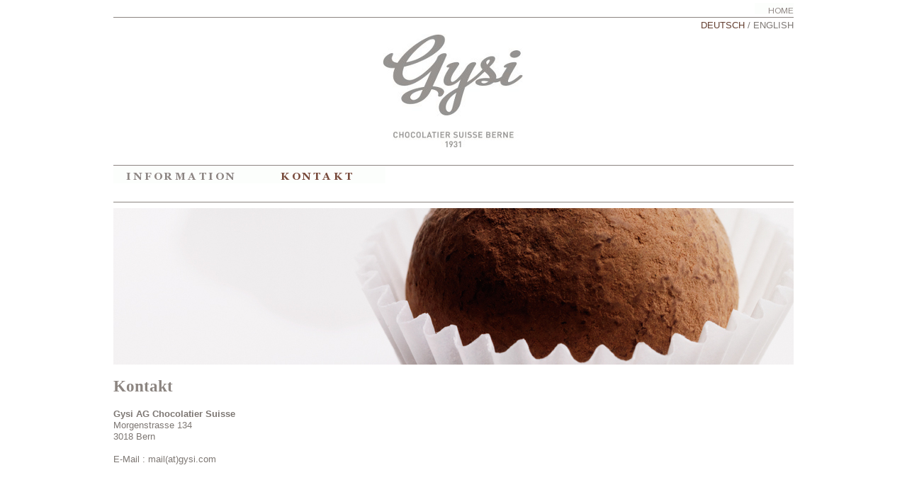

--- FILE ---
content_type: text/html; charset=iso-8859-1
request_url: http://gysi.com/index.php?id=310
body_size: 2236
content:
<!DOCTYPE html
	PUBLIC "-//W3C//DTD HTML 4.0 Transitional//EN">
<html>
<head>

<meta http-equiv="Content-Type" content="text/html; charset=iso-8859-1" />
<!-- 
	This website is powered by TYPO3 - inspiring people to share!
	TYPO3 is a free open source Content Management Framework initially created by Kasper Skaarhoj and licensed under GNU/GPL.
	TYPO3 is copyright 1998-2009 of Kasper Skaarhoj. Extensions are copyright of their respective owners.
	Information and contribution at http://typo3.com/ and http://typo3.org/
-->


<link rel="shortcut icon" href="http://gysi.com/fileadmin/template/images/favicon.ico" type="image/x-icon; charset=binary" />
<link rel="icon" href="http://gysi.com/fileadmin/template/images/favicon.ico" type="image/x-icon; charset=binary" />
<title>KONTAKT</title>
<meta name="generator" content="TYPO3 4.3 CMS" />
<meta name="keywords" content="Apfelringe, Bern, Bio, BRC Certification, chocolate specialities, Chocolatier, Choco-Lollies, confectionery, Confiserie, Dragées, Eigenmarken, Fabrikladen, Fair Trade, Fairtrade, Fairtrade, Florentiner, Fondant, Gelée, Geléefrüchte, Geléehasen, Geléesterne, Gianduja, Gysi, Jellies, Jelly, Likörstängeli, Liqueur, Maitre Chocolatiers, Marzipan, Mendiants, Nougateili, Organic, organic specialities, Osternestli, Pralines, Private Label, Sackmesser, Schokolade, Schokoladespezialitäten, Schokospezialitäten, Schweiz, Suisse, Süsswarenspezialitäten, Swiss Army Knives, swiss chocolate, Truffes, Truffles" />
<meta name="description" content="Schokolade" />
<meta name="robots" content="INDEX,FOLLOW" />

<link rel="stylesheet" type="text/css" href="typo3temp/stylesheet_442f5d996d.css" media="all" />
<link rel="stylesheet" type="text/css" href="fileadmin/gysi-top.css" media="all" />



<script src="typo3temp/javascript_a708894199.js" type="text/javascript"></script>




<script type="text/javascript">
	/*<![CDATA[*/
<!--
		// JS function for mouse-over
	function over(name,imgObj)	{	//
		if (version == "n3" && document[name]) {document[name].src = eval(name+"_h.src");}
		else if (document.getElementById && document.getElementById(name)) {document.getElementById(name).src = eval(name+"_h.src");}
		else if (imgObj)	{imgObj.src = eval(name+"_h.src");}
	}
		// JS function for mouse-out
	function out(name,imgObj)	{	//
		if (version == "n3" && document[name]) {document[name].src = eval(name+"_n.src");}
		else if (document.getElementById && document.getElementById(name)) {document.getElementById(name).src = eval(name+"_n.src");}
		else if (imgObj)	{imgObj.src = eval(name+"_n.src");}
	}

// -->
	/*]]>*/
</script>

<script type="text/javascript">
	/*<![CDATA[*/
<!--
if (version == "n3") {
img304_822e_0_n=new Image(); img304_822e_0_n.src = "typo3temp/menu/9fdf38375a.gif"; 
img304_822e_0_h=new Image(); img304_822e_0_h.src = "typo3temp/menu/472d660f29.gif"; 
img310_822e_1_n=new Image(); img310_822e_1_n.src = "typo3temp/menu/e40371fedb.gif"; 
img310_822e_1_h=new Image(); img310_822e_1_h.src = "typo3temp/menu/e40371fedb.gif"; 
img307_2372_0_n=new Image(); img307_2372_0_n.src = "typo3temp/menu/f17989f207.gif"; 
img307_2372_0_h=new Image(); img307_2372_0_h.src = "typo3temp/menu/ce186878a9.gif";
}
// -->
	/*]]>*/
</script>
</head>
<body>



<table width="100%" bgcolor="White" border="0" cellspacing="0" cellpadding="0">

 <tr>
  <td width="50%"><img src="fileadmin/template/images/spcr-transparent.gif" alt="" height="1" width="1" border="0" /></td>
  <td height="4" width="240"><img src="fileadmin/template/images/spcr-transparent.gif" alt="" height="4" width="240" border="0" /></td>
  <td height="4" width="240"><img src="fileadmin/template/images/spcr-transparent.gif" alt="" height="4" width="240" border="0" /></td>
  <td height="4" width="240"><img src="fileadmin/template/images/spcr-transparent.gif" alt="" height="4" width="240" border="0" /></td>
  <td height="4" width="240"><img src="fileadmin/template/images/spcr-transparent.gif" alt="" height="4" width="240" border="0" /></td>
  <td width="50%"><img src="fileadmin/template/images/spcr-transparent.gif" alt="" height="1" width="1" border="0" /></td>
 </tr>
 <tr>
  <td width="50%"><img src="fileadmin/template/images/spcr-transparent.gif" alt="" height="1" width="1" border="0" /></td>
  <td height="16" width="240"><img src="fileadmin/template/images/spcr-transparent.gif" alt="" height="16" width="240" border="0" /></td>
  <td height="16" width="240"><img src="fileadmin/template/images/spcr-transparent.gif" alt="" height="16" width="240" border="0" /></td>
  <td height="16" width="480" align="right" valign="top" colspan="2"><a href="index.php?id=307&amp;L=564" onfocus="blurLink(this);" onmouseover="over('img307_2372_0');" onmouseout="out('img307_2372_0');"  ><img src="typo3temp/menu/f17989f207.gif" width="55" height="16" border="0" alt="HOME" name="img307_2372_0" /></a></td>
  <td width="50%"><img src="fileadmin/template/images/spcr-transparent.gif" alt="" height="1" width="1" border="0" /></td>
 </tr>
 <tr>
  <td width="50%"><img src="fileadmin/template/images/spcr-transparent.gif" alt="" height="1" width="1" border="0" /></td>
  <td height="4" width="240"><img src="fileadmin/template/images/spcr-transparent.gif" alt="" height="4" width="240" border="0" /></td>
  <td height="4" width="240"><img src="fileadmin/template/images/spcr-transparent.gif" alt="" height="4" width="240" border="0" /></td>
  <td height="4" width="240"><img src="fileadmin/template/images/spcr-transparent.gif" alt="" height="4" width="240" border="0" /></td>
  <td height="4" width="240"><img src="fileadmin/template/images/spcr-transparent.gif" alt="" height="4" width="240" border="0" /></td>
  <td width="50%"><img src="fileadmin/template/images/spcr-transparent.gif" alt="" height="1" width="1" border="0" /></td>
 </tr> 
 <tr>
  <td width="50%"><img src="fileadmin/template/images/spcr-transparent.gif" alt="" height="1" width="1" border="0" /></td>
  <td height="4" width="960" colspan="4" class="linetop"><img src="fileadmin/template/images/spcr-transparent.gif" alt="" height="4" width="960" border="0" /></td>
  <td width="50%"><img src="fileadmin/template/images/spcr-transparent.gif" alt="" height="1" width="1" border="0" /></td>
 </tr>  
 <tr>
  <td width="50%"><img src="fileadmin/template/images/spcr-transparent.gif" alt="" height="1" width="1" border="0" /></td>
  <td height="16" width="240"><img src="fileadmin/template/images/spcr-transparent.gif" alt="" height="16" width="240" border="0" /></td>
  <td height="16" width="240"><img src="fileadmin/template/images/spcr-transparent.gif" alt="" height="16" width="240" border="0" /></td>
  <td height="16" width="480" align="right" valign="top" colspan="2"><table border="0" cellpadding="0" cellspacing="0"><tr><td><img src="clear.gif" width="30" height="1" alt="" /></td><td><a href="index.php?id=310&amp;L=6" target="_top" class="Akt"><span class="Akt">DEUTSCH</span></a><span class="nichtAkt"> / </span><a href="index.php?id=310&amp;L=4" target="_top" class="nichtAkt"><span class="nichtAkt">ENGLISH</span></a></td></tr></table></td>
  <td width="50%"><img src="fileadmin/template/images/spcr-transparent.gif" alt="" height="1" width="1" border="0" /></td>
 </tr>
 <tr>
  <td width="50%"><img src="fileadmin/template/images/spcr-transparent.gif" alt="" height="1" width="1" border="0" /></td>
  <td height="188" width="960" colspan="4" class="linebottom"><a href="http://www.gysi.com"><img src="fileadmin/template/images/logo-top.png" alt="" height="188" width="960" border="0" /></a></td>
  <td width="50%"><img src="fileadmin/template/images/spcr-transparent.gif" alt="" height="1" width="1" border="0" /></td>
 </tr>
 <tr>
  <td width="50%"><img src="fileadmin/template/images/spcr-transparent.gif" alt="" height="1" width="1" border="0" /></td>
  <td height="1" width="960" colspan="4"><img src="fileadmin/template/images/spcr-transparent.gif" alt="" height="1" width="960" border="0" /></td>
  <td width="50%"><img src="fileadmin/template/images/spcr-transparent.gif" alt="" height="1" width="1" border="0" /></td>
 </tr> 
 <tr>
  <td width="50%"><img src="fileadmin/template/images/spcr-transparent.gif" alt="" height="1" width="1" border="0" /></td>
  <td height="24" width="960" valign="top" colspan="4"><a href="index.php?id=304&amp;L=564" onfocus="blurLink(this);" onmouseover="over('img304_822e_0');" onmouseout="out('img304_822e_0');"  ><img src="typo3temp/menu/9fdf38375a.gif" width="192" height="24" border="0" alt="INFORMATION" name="img304_822e_0" /></a><a href="index.php?id=310&amp;L=564" onfocus="blurLink(this);" onmouseover="over('img310_822e_1');" onmouseout="out('img310_822e_1');"  ><img src="typo3temp/menu/e40371fedb.gif" width="192" height="24" border="0" alt="KONTAKT" name="img310_822e_1" /></a></td>
  <td width="50%"><img src="fileadmin/template/images/spcr-transparent.gif" alt="" height="1" width="1" border="0" /></td>
 </tr>
 <tr>
  <td width="50%"><img src="fileadmin/template/images/spcr-transparent.gif" alt="" height="1" width="1" border="0" /></td>
  <td height="1" width="960" colspan="4"><img src="fileadmin/template/images/spcr-transparent.gif" alt="" height="1" width="960" border="0" /></td>
  <td width="50%"><img src="fileadmin/template/images/spcr-transparent.gif" alt="" height="1" width="1" border="0" /></td>
 </tr>
 <tr>
  <td width="50%"><img src="fileadmin/template/images/spcr-transparent.gif" alt="" height="1" width="1" border="0" /></td>
  <td height="24" width="960" colspan="4"></td>
  <td width="50%"><img src="fileadmin/template/images/spcr-transparent.gif" alt="" height="1" width="1" border="0" /></td>
 </tr> 
 <tr>
  <td width="50%"><img src="fileadmin/template/images/spcr-transparent.gif" alt="" height="1" width="1" border="0" /></td>
  <td height="1" width="960" colspan="4" class="linebottom"><img src="fileadmin/template/images/spcr-transparent.gif" alt="" height="1" width="960" border="0" /></td>
  <td width="50%"><img src="fileadmin/template/images/spcr-transparent.gif" alt="" height="1" width="1" border="0" /></td>
 </tr> 
 <tr>
  <td width="50%"><img src="fileadmin/template/images/spcr-transparent.gif" alt="" height="1" width="1" border="0" /></td>
  <td height="8" width="960" colspan="4"><img src="fileadmin/template/images/spcr-transparent.gif" alt="" height="8" width="960" border="0" /></td>
  <td width="50%"><img src="fileadmin/template/images/spcr-transparent.gif" alt="" height="1" width="1" border="0" /></td>
 </tr>
 <tr>
  <td width="50%"><img src="fileadmin/template/images/spcr-transparent.gif" alt="" height="1" width="1" border="0" /></td>
  <td height="700" width="960" valign="top" colspan="4">
	<!--  CONTENT ELEMENT, uid:393/text [begin] -->
		<div id="c393" class="csc-default" >
		<!--  Text: [begin] -->
			<p class="bodytext"><img src="fileadmin/Content/Bilder/Layout/Farb%20Truffe%20Gepudert%20960x220pix.jpg" height="221" width="960" alt="" /></p>
		<!--  Text: [end] -->
			</div>
	<!--  CONTENT ELEMENT, uid:393/text [end] -->
		
	<!--  CONTENT ELEMENT, uid:768/text [begin] -->
		<div id="c768" class="csc-default" >
		<!--  Text: [begin] -->
			<h1>Kontakt</h1>
<p class="bodytext"><b>Gysi AG Chocolatier Suisse</b></p>
<p class="bodytext">Morgenstrasse 134<br />3018 Bern</p>
<p class="bodytext">&nbsp;</p>
<p class="bodytext">E-Mail&nbsp;: mail(at)gysi.com</p>
		<!--  Text: [end] -->
			</div>
	<!--  CONTENT ELEMENT, uid:768/text [end] -->
		</td>
  <td width="50%"><img src="fileadmin/template/images/spcr-transparent.gif" alt="" height="1" width="1" border="0" /></td>
 </tr>
 <tr>
  <td width="50%"><img src="fileadmin/template/images/spcr-transparent.gif" alt="" height="1" width="1" border="0" /></td>
  <td height="4" width="960" colspan="4"><img src="fileadmin/template/images/spcr-transparent.gif" alt="" height="4" width="960" border="0" /></td>
  <td width="50%"><img src="fileadmin/template/images/spcr-transparent.gif" alt="" height="1" width="1" border="0" /></td>
 </tr>
 
</table>




</body>
</html>

--- FILE ---
content_type: text/css
request_url: http://gysi.com/fileadmin/gysi-top.css
body_size: 694
content:
body { 
margin-left:0px;
margin-top:0px;
margin-right:0px;
margin-bottom:0px;
font-family:Arial;
font-weight:normal;
font-style:normal;
font-size:13pt;
color:#7d7773;
line-height:13pt;
 }

.bodytext { 
margin-left:0px;
margin-top:0px;
margin-right:0px;
margin-bottom:0px;
font-family:Arial;
font-weight:normal;
font-style:normal;
font-size:10pt;
color:#7d7773;
line-height:12pt;
max-width: 660px;
 }
 
.align-center { 
text-align:center;
 }
 
.align-right { 
text-align:right;
 }               
 
.align-justify { 
text-align:justify;
 }
 
h1
{
	margin-left: 0px;
	margin-top: 20px;
	margin-right: 0px;
	margin-bottom: 20px;
	font-family: Georgia;
	font-weight: bold;
	font-style: normal;
	font-size: 17pt;
	color: #8C8581;
	line-height: 17pt;
}
 
a { 
font-family:Arial;
font-weight:normal;
font-style:normal;
font-size:10pt;
color:#7d7773;
line-height:12pt;
 }
 
a:active { 
font-family:Arial;
font-weight:normal;
font-style:normal;
font-size:10pt;
color:#633e30;
line-height:12pt;
 }
 
a:visited { 
font-family:Arial;
font-weight:normal;
font-style:normal;
font-size:10pt;
color:#7d7773;
line-height:12pt;
 }               

a:hover { 
font-family:Arial;
font-weight:normal;
font-style:normal;
font-size:10pt;
color:#633e30;
line-height:12pt;
 }
 
a.nichtAkt { 
margin-left:0px;
margin-top:0px;
margin-right:0px;
margin-bottom:0px;
font-family:Arial;
font-weight:normal;
font-style:normal;
font-size:10pt;
color:#7d7773;
line-height:12pt;
text-decoration:none;
 }
 
a.Akt { 
margin-left:0px;
margin-top:0px;
margin-right:0px;
margin-bottom:0px;
font-family:Arial;
font-weight:normal;
font-style:normal;
font-size:10pt;
color:#633e30;
line-height:12pt;
text-decoration:none;
 }
 
 
.linetopbottom { 
border-left-width:0px;
border-top-width:1px;
border-right-width:0px;
border-bottom-width:1px;
border-style:solid;
border-color:#8C8581;
 }
 
.linetop { 
border-left-width:0px;
border-top-width:1px;
border-right-width:0px;
border-bottom-width:0px;
border-style:solid;
border-color:#8C8581;
 }
 
.linebottom { 
border-left-width:0px;
border-top-width:0px;
border-right-width:0px;
border-bottom-width:1px;
border-style:solid;
border-color:#8C8581;
 }
 
.c2l1-middle { 
border-left-width:0px;
border-top-width:0px;
border-right-width:0px;
border-bottom-width:0px;
border-style:solid;
border-color:#8C8581;
vertical-align: top;

 }
 
.c2l1-left { 
border-left-width:0px;
border-top-width:0px;
border-right-width:0px;
border-bottom-width:0px;
border-style:solid;
border-color:#8C8581;
vertical-align: top;
 }
 
hr { 
border-width:100%;
height:auto%;
height:1px;
border-style:solid;
border-color:#8C8581;
background-color:#8C8581;
border:0px;
 }
 
input { 
padding: 0px 0px 0px;
background-color: #FFFFFF;
border-left-width:0px;
border-top-width:1px;
border-right-width:0px;
border-bottom-width:1px;
border-style:solid;
border-color:#8C8581;
font-family:Arial;
font-size:10pt;
color:#7d7773;
height: 30px;
width: 288px;
 } 
 
textarea { 
background-color: #FFFFFF;
border-left-width:0px;
border-top-width:1px;
border-right-width:0px;
border-bottom-width:1px;
border-style:solid;
border-color:#8C8581;
font-family:Arial;
font-size:10pt;
color:#7d7773;
height:100px;
width: 600px;
 }
 
.formlabel {
padding-top: 0px;
font-size:10px;
}

.formsend {
background-color: #FFFFFF;
border-left-width:0px;
border-top-width:0px;
border-right-width:0px;
border-bottom-width:0px;
border-style:solid;
border-color:#8C8581;
font-family:Georgia;
font-size:10pt;
text-align:left;
color:#7d7773;
height: 30px;
width: 80px;
}

.formcaptcha {
background-color: #FFFFFF;
border-left-width:0px;
border-top-width:1px;
border-right-width:0px;
border-bottom-width:1px;
border-style:solid;
border-color:#8C8581;
font-family:Arial;
font-size:10pt;
text-align:left;
color:#7d7773;
height: 30px;
width: 160px;
}


span.nichtAkt { 
margin-left:0px;
margin-top:0px;
margin-right:0px;
margin-bottom:0px;
font-family:Arial;
font-weight:normal;
font-style:normal;
font-size:10pt;
color:#7d7773;
line-height:10pt;
text-decoration:none;
 }
 
 span.Akt { 
margin-left:0px;
margin-top:0px;
margin-right:0px;
margin-bottom:0px;
font-family:Arial;
font-weight:normal;
font-style:normal;
font-size:10pt;
color:#633e30;
line-height:10pt;
text-decoration:none;
 }

td { 
margin-left:0px;
margin-top:0px;
margin-right:0px;
margin-bottom:0px;
font-family:Arial;
font-weight:normal;
font-style:normal;
font-size:10pt;
color:#7d7773;
line-height:12pt;
 }
 
 
 
div.csc-textpic-text { 
margin-left:0px;
margin-top:0px;
margin-right:0px;
margin-bottom:0px;
font-family:Arial;
font-weight:normal;
font-style:normal;
font-size:10pt;
color:#7d7773;
line-height:12pt;
width: 470px;
 }
 
 
img.spacer-gif {
height: 0px;
width: 0px;
}